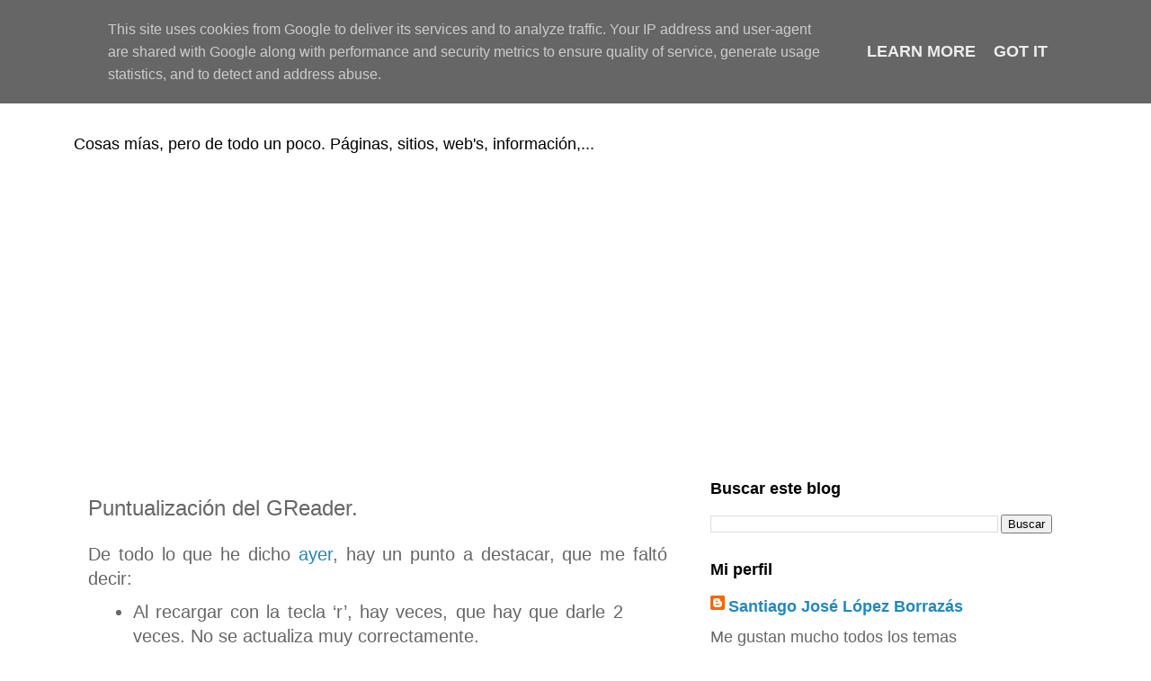

--- FILE ---
content_type: text/html; charset=UTF-8
request_url: https://www.sjlopezb.es/2009/05/puntualizacion-del-greader.html
body_size: 11550
content:
<!DOCTYPE html>
<html class='v2' dir='ltr' lang='es'>
<head>
<link href='https://www.blogger.com/static/v1/widgets/4128112664-css_bundle_v2.css' rel='stylesheet' type='text/css'/>
<meta content='width=1100' name='viewport'/>
<meta content='text/html; charset=UTF-8' http-equiv='Content-Type'/>
<meta content='blogger' name='generator'/>
<link href='https://www.sjlopezb.es/favicon.ico' rel='icon' type='image/x-icon'/>
<link href='https://www.sjlopezb.es/2009/05/puntualizacion-del-greader.html' rel='canonical'/>
<link rel="alternate" type="application/atom+xml" title="Cosas de Santiago - Atom" href="https://www.sjlopezb.es/feeds/posts/default" />
<link rel="alternate" type="application/rss+xml" title="Cosas de Santiago - RSS" href="https://www.sjlopezb.es/feeds/posts/default?alt=rss" />
<link rel="service.post" type="application/atom+xml" title="Cosas de Santiago - Atom" href="https://www.blogger.com/feeds/37892865/posts/default" />

<link rel="alternate" type="application/atom+xml" title="Cosas de Santiago - Atom" href="https://www.sjlopezb.es/feeds/7881709277019970492/comments/default" />
<!--Can't find substitution for tag [blog.ieCssRetrofitLinks]-->
<meta content='https://www.sjlopezb.es/2009/05/puntualizacion-del-greader.html' property='og:url'/>
<meta content='Puntualización del GReader.' property='og:title'/>
<meta content='Blog con cosas mías pero de todo un poco. Sitios, páginas web&#39;s y un montón de cosas de todo tipo.' property='og:description'/>
<title>Cosas de Santiago: Puntualización del GReader.</title>
<style id='page-skin-1' type='text/css'><!--
/*
-----------------------------------------------
Blogger Template Style
Name:     Simple
Designer: Blogger
URL:      www.blogger.com
----------------------------------------------- */
/* Content
----------------------------------------------- */
body {
font: normal normal 18px Arial, Tahoma, Helvetica, FreeSans, sans-serif;
color: #666666;
background: #ffffff none repeat scroll top left;
padding: 0 0 0 0;
}
html body .region-inner {
min-width: 0;
max-width: 100%;
width: auto;
}
h2 {
font-size: 22px;
}
a:link {
text-decoration:none;
color: #2288bb;
}
a:visited {
text-decoration:none;
color: #888888;
}
a:hover {
text-decoration:underline;
color: #33aaff;
}
.body-fauxcolumn-outer .fauxcolumn-inner {
background: transparent none repeat scroll top left;
_background-image: none;
}
.body-fauxcolumn-outer .cap-top {
position: absolute;
z-index: 1;
height: 400px;
width: 100%;
}
.body-fauxcolumn-outer .cap-top .cap-left {
width: 100%;
background: transparent none repeat-x scroll top left;
_background-image: none;
}
.content-outer {
-moz-box-shadow: 0 0 0 rgba(0, 0, 0, .15);
-webkit-box-shadow: 0 0 0 rgba(0, 0, 0, .15);
-goog-ms-box-shadow: 0 0 0 #333333;
box-shadow: 0 0 0 rgba(0, 0, 0, .15);
margin-bottom: 1px;
}
.content-inner {
padding: 10px 40px;
}
.content-inner {
background-color: #ffffff;
}
/* Header
----------------------------------------------- */
.header-outer {
background: transparent none repeat-x scroll 0 -400px;
_background-image: none;
}
.Header h1 {
font: normal normal 40px Arial, Tahoma, Helvetica, FreeSans, sans-serif;
color: #000000;
text-shadow: 0 0 0 rgba(0, 0, 0, .2);
}
.Header h1 a {
color: #000000;
}
.Header .description {
font-size: 18px;
color: #000000;
}
.header-inner .Header .titlewrapper {
padding: 22px 0;
}
.header-inner .Header .descriptionwrapper {
padding: 0 0;
}
/* Tabs
----------------------------------------------- */
.tabs-inner .section:first-child {
border-top: 0 solid #dddddd;
}
.tabs-inner .section:first-child ul {
margin-top: -1px;
border-top: 1px solid #dddddd;
border-left: 1px solid #dddddd;
border-right: 1px solid #dddddd;
}
.tabs-inner .widget ul {
background: transparent none repeat-x scroll 0 -800px;
_background-image: none;
border-bottom: 1px solid #dddddd;
margin-top: 0;
margin-left: -30px;
margin-right: -30px;
}
.tabs-inner .widget li a {
display: inline-block;
padding: .6em 1em;
font: normal normal 18px Arial, Tahoma, Helvetica, FreeSans, sans-serif;
color: #000000;
border-left: 1px solid #ffffff;
border-right: 1px solid #dddddd;
}
.tabs-inner .widget li:first-child a {
border-left: none;
}
.tabs-inner .widget li.selected a, .tabs-inner .widget li a:hover {
color: #000000;
background-color: #eeeeee;
text-decoration: none;
}
/* Columns
----------------------------------------------- */
.main-outer {
border-top: 0 solid transparent;
}
.fauxcolumn-left-outer .fauxcolumn-inner {
border-right: 1px solid transparent;
}
.fauxcolumn-right-outer .fauxcolumn-inner {
border-left: 1px solid transparent;
}
/* Headings
----------------------------------------------- */
div.widget > h2,
div.widget h2.title {
margin: 0 0 1em 0;
font: normal bold 18px Arial, Tahoma, Helvetica, FreeSans, sans-serif;
color: #000000;
}
/* Widgets
----------------------------------------------- */
.widget .zippy {
color: #999999;
text-shadow: 2px 2px 1px rgba(0, 0, 0, .1);
}
.widget .popular-posts ul {
list-style: none;
}
/* Posts
----------------------------------------------- */
h2.date-header {
font: normal bold 11px Arial, Tahoma, Helvetica, FreeSans, sans-serif;
}
.date-header span {
background-color: #bbbbbb;
color: #ffffff;
padding: 0.4em;
letter-spacing: 3px;
margin: inherit;
}
.main-inner {
padding-top: 35px;
padding-bottom: 65px;
}
.main-inner .column-center-inner {
padding: 0 0;
}
.main-inner .column-center-inner .section {
margin: 0 1em;
}
.post {
margin: 0 0 45px 0;
}
h3.post-title, .comments h4 {
font: normal normal 24px Arial, Tahoma, Helvetica, FreeSans, sans-serif;
margin: .75em 0 0;
}
.post-body {
font-size: 110%;
line-height: 1.4;
position: relative;
}
.post-body img, .post-body .tr-caption-container, .Profile img, .Image img,
.BlogList .item-thumbnail img {
padding: 2px;
background: #ffffff;
border: 1px solid #eeeeee;
-moz-box-shadow: 1px 1px 5px rgba(0, 0, 0, .1);
-webkit-box-shadow: 1px 1px 5px rgba(0, 0, 0, .1);
box-shadow: 1px 1px 5px rgba(0, 0, 0, .1);
}
.post-body img, .post-body .tr-caption-container {
padding: 5px;
}
.post-body .tr-caption-container {
color: #666666;
}
.post-body .tr-caption-container img {
padding: 0;
background: transparent;
border: none;
-moz-box-shadow: 0 0 0 rgba(0, 0, 0, .1);
-webkit-box-shadow: 0 0 0 rgba(0, 0, 0, .1);
box-shadow: 0 0 0 rgba(0, 0, 0, .1);
}
.post-header {
margin: 0 0 1.5em;
line-height: 1.6;
font-size: 90%;
}
.post-footer {
margin: 20px -2px 0;
padding: 5px 10px;
color: #666666;
background-color: #eeeeee;
border-bottom: 1px solid #eeeeee;
line-height: 1.6;
font-size: 90%;
}
#comments .comment-author {
padding-top: 1.5em;
border-top: 1px solid transparent;
background-position: 0 1.5em;
}
#comments .comment-author:first-child {
padding-top: 0;
border-top: none;
}
.avatar-image-container {
margin: .2em 0 0;
}
#comments .avatar-image-container img {
border: 1px solid #eeeeee;
}
/* Comments
----------------------------------------------- */
.comments .comments-content .icon.blog-author {
background-repeat: no-repeat;
background-image: url([data-uri]);
}
.comments .comments-content .loadmore a {
border-top: 1px solid #999999;
border-bottom: 1px solid #999999;
}
.comments .comment-thread.inline-thread {
background-color: #eeeeee;
}
.comments .continue {
border-top: 2px solid #999999;
}
/* Accents
---------------------------------------------- */
.section-columns td.columns-cell {
border-left: 1px solid transparent;
}
.blog-pager {
background: transparent url(https://resources.blogblog.com/blogblog/data/1kt/simple/paging_dot.png) repeat-x scroll top center;
}
.blog-pager-older-link, .home-link,
.blog-pager-newer-link {
background-color: #ffffff;
padding: 5px;
}
.footer-outer {
border-top: 1px dashed #bbbbbb;
}
/* Mobile
----------------------------------------------- */
body.mobile  {
background-size: auto;
}
.mobile .body-fauxcolumn-outer {
background: transparent none repeat scroll top left;
}
.mobile .body-fauxcolumn-outer .cap-top {
background-size: 100% auto;
}
.mobile .content-outer {
-webkit-box-shadow: 0 0 3px rgba(0, 0, 0, .15);
box-shadow: 0 0 3px rgba(0, 0, 0, .15);
}
.mobile .tabs-inner .widget ul {
margin-left: 0;
margin-right: 0;
}
.mobile .post {
margin: 0;
}
.mobile .main-inner .column-center-inner .section {
margin: 0;
}
.mobile .date-header span {
padding: 0.1em 10px;
margin: 0 -10px;
}
.mobile h3.post-title {
margin: 0;
}
.mobile .blog-pager {
background: transparent none no-repeat scroll top center;
}
.mobile .footer-outer {
border-top: none;
}
.mobile .main-inner, .mobile .footer-inner {
background-color: #ffffff;
}
.mobile-index-contents {
color: #666666;
}
.mobile-link-button {
background-color: #2288bb;
}
.mobile-link-button a:link, .mobile-link-button a:visited {
color: #ffffff;
}
.mobile .tabs-inner .section:first-child {
border-top: none;
}
.mobile .tabs-inner .PageList .widget-content {
background-color: #eeeeee;
color: #000000;
border-top: 1px solid #dddddd;
border-bottom: 1px solid #dddddd;
}
.mobile .tabs-inner .PageList .widget-content .pagelist-arrow {
border-left: 1px solid #dddddd;
}

--></style>
<style id='template-skin-1' type='text/css'><!--
body {
min-width: 1200px;
}
.content-outer, .content-fauxcolumn-outer, .region-inner {
min-width: 1200px;
max-width: 1200px;
_width: 1200px;
}
.main-inner .columns {
padding-left: 0px;
padding-right: 440px;
}
.main-inner .fauxcolumn-center-outer {
left: 0px;
right: 440px;
/* IE6 does not respect left and right together */
_width: expression(this.parentNode.offsetWidth -
parseInt("0px") -
parseInt("440px") + 'px');
}
.main-inner .fauxcolumn-left-outer {
width: 0px;
}
.main-inner .fauxcolumn-right-outer {
width: 440px;
}
.main-inner .column-left-outer {
width: 0px;
right: 100%;
margin-left: -0px;
}
.main-inner .column-right-outer {
width: 440px;
margin-right: -440px;
}
#layout {
min-width: 0;
}
#layout .content-outer {
min-width: 0;
width: 800px;
}
#layout .region-inner {
min-width: 0;
width: auto;
}
body#layout div.add_widget {
padding: 8px;
}
body#layout div.add_widget a {
margin-left: 32px;
}
--></style>
<link href='https://www.blogger.com/dyn-css/authorization.css?targetBlogID=37892865&amp;zx=3aa1ca00-b3ec-41f0-80b2-f527badcb776' media='none' onload='if(media!=&#39;all&#39;)media=&#39;all&#39;' rel='stylesheet'/><noscript><link href='https://www.blogger.com/dyn-css/authorization.css?targetBlogID=37892865&amp;zx=3aa1ca00-b3ec-41f0-80b2-f527badcb776' rel='stylesheet'/></noscript>
<meta name='google-adsense-platform-account' content='ca-host-pub-1556223355139109'/>
<meta name='google-adsense-platform-domain' content='blogspot.com'/>

<script async src="https://pagead2.googlesyndication.com/pagead/js/adsbygoogle.js?client=ca-pub-6746842387866753&host=ca-host-pub-1556223355139109" crossorigin="anonymous"></script>

<!-- data-ad-client=ca-pub-6746842387866753 -->

<script type="text/javascript" language="javascript">
  // Supply ads personalization default for EEA readers
  // See https://www.blogger.com/go/adspersonalization
  adsbygoogle = window.adsbygoogle || [];
  if (typeof adsbygoogle.requestNonPersonalizedAds === 'undefined') {
    adsbygoogle.requestNonPersonalizedAds = 1;
  }
</script>


</head>
<body class='loading variant-simplysimple'>
<div class='navbar no-items section' id='navbar' name='Barra de navegación'>
</div>
<div class='body-fauxcolumns'>
<div class='fauxcolumn-outer body-fauxcolumn-outer'>
<div class='cap-top'>
<div class='cap-left'></div>
<div class='cap-right'></div>
</div>
<div class='fauxborder-left'>
<div class='fauxborder-right'></div>
<div class='fauxcolumn-inner'>
</div>
</div>
<div class='cap-bottom'>
<div class='cap-left'></div>
<div class='cap-right'></div>
</div>
</div>
</div>
<div class='content'>
<div class='content-fauxcolumns'>
<div class='fauxcolumn-outer content-fauxcolumn-outer'>
<div class='cap-top'>
<div class='cap-left'></div>
<div class='cap-right'></div>
</div>
<div class='fauxborder-left'>
<div class='fauxborder-right'></div>
<div class='fauxcolumn-inner'>
</div>
</div>
<div class='cap-bottom'>
<div class='cap-left'></div>
<div class='cap-right'></div>
</div>
</div>
</div>
<div class='content-outer'>
<div class='content-cap-top cap-top'>
<div class='cap-left'></div>
<div class='cap-right'></div>
</div>
<div class='fauxborder-left content-fauxborder-left'>
<div class='fauxborder-right content-fauxborder-right'></div>
<div class='content-inner'>
<header>
<div class='header-outer'>
<div class='header-cap-top cap-top'>
<div class='cap-left'></div>
<div class='cap-right'></div>
</div>
<div class='fauxborder-left header-fauxborder-left'>
<div class='fauxborder-right header-fauxborder-right'></div>
<div class='region-inner header-inner'>
<div class='header section' id='header' name='Cabecera'><div class='widget Header' data-version='1' id='Header1'>
<div id='header-inner'>
<div class='titlewrapper'>
<h1 class='title'>
<a href='https://www.sjlopezb.es/'>
Cosas de Santiago
</a>
</h1>
</div>
<div class='descriptionwrapper'>
<p class='description'><span>Cosas mías, pero de todo un poco. Páginas, sitios, web's, información,...</span></p>
</div>
</div>
</div></div>
</div>
</div>
<div class='header-cap-bottom cap-bottom'>
<div class='cap-left'></div>
<div class='cap-right'></div>
</div>
</div>
</header>
<div class='tabs-outer'>
<div class='tabs-cap-top cap-top'>
<div class='cap-left'></div>
<div class='cap-right'></div>
</div>
<div class='fauxborder-left tabs-fauxborder-left'>
<div class='fauxborder-right tabs-fauxborder-right'></div>
<div class='region-inner tabs-inner'>
<div class='tabs no-items section' id='crosscol' name='Multicolumnas'></div>
<div class='tabs no-items section' id='crosscol-overflow' name='Cross-Column 2'></div>
</div>
</div>
<div class='tabs-cap-bottom cap-bottom'>
<div class='cap-left'></div>
<div class='cap-right'></div>
</div>
</div>
<div class='main-outer'>
<div class='main-cap-top cap-top'>
<div class='cap-left'></div>
<div class='cap-right'></div>
</div>
<div class='fauxborder-left main-fauxborder-left'>
<div class='fauxborder-right main-fauxborder-right'></div>
<div class='region-inner main-inner'>
<div class='columns fauxcolumns'>
<div class='fauxcolumn-outer fauxcolumn-center-outer'>
<div class='cap-top'>
<div class='cap-left'></div>
<div class='cap-right'></div>
</div>
<div class='fauxborder-left'>
<div class='fauxborder-right'></div>
<div class='fauxcolumn-inner'>
</div>
</div>
<div class='cap-bottom'>
<div class='cap-left'></div>
<div class='cap-right'></div>
</div>
</div>
<div class='fauxcolumn-outer fauxcolumn-left-outer'>
<div class='cap-top'>
<div class='cap-left'></div>
<div class='cap-right'></div>
</div>
<div class='fauxborder-left'>
<div class='fauxborder-right'></div>
<div class='fauxcolumn-inner'>
</div>
</div>
<div class='cap-bottom'>
<div class='cap-left'></div>
<div class='cap-right'></div>
</div>
</div>
<div class='fauxcolumn-outer fauxcolumn-right-outer'>
<div class='cap-top'>
<div class='cap-left'></div>
<div class='cap-right'></div>
</div>
<div class='fauxborder-left'>
<div class='fauxborder-right'></div>
<div class='fauxcolumn-inner'>
</div>
</div>
<div class='cap-bottom'>
<div class='cap-left'></div>
<div class='cap-right'></div>
</div>
</div>
<!-- corrects IE6 width calculation -->
<div class='columns-inner'>
<div class='column-center-outer'>
<div class='column-center-inner'>
<div class='main section' id='main' name='Principal'><div class='widget Blog' data-version='1' id='Blog1'>
<div class='blog-posts hfeed'>

          <div class="date-outer">
        

          <div class="date-posts">
        
<div class='post-outer'>
<div class='post hentry uncustomized-post-template' itemprop='blogPost' itemscope='itemscope' itemtype='http://schema.org/BlogPosting'>
<meta content='37892865' itemprop='blogId'/>
<meta content='7881709277019970492' itemprop='postId'/>
<a name='7881709277019970492'></a>
<h3 class='post-title entry-title' itemprop='name'>
Puntualización del GReader.
</h3>
<div class='post-header'>
<div class='post-header-line-1'></div>
</div>
<div class='post-body entry-content' id='post-body-7881709277019970492' itemprop='description articleBody'>
<div style="text-align: justify;">
De todo lo que he dicho <a href="http://detounpo333.blogspot.com/2009/05/publicado-esta-mananasobre-el.html">ayer</a>, hay un punto a destacar, que me faltó decir:</div>
<ul style="text-align: justify;">
<li>Al recargar con la tecla &#8216;r&#8217;, hay veces, que hay que darle 2 veces. No se actualiza muy correctamente. </li>
</ul>
<div style="text-align: justify;">
De hecho, este comportamiento, cuando estoy en una carpeta, veo que al pulsar Shift + n, me salta a una suscripción dentro de la carpeta.</div>
<div style="text-align: justify;">
<br /></div>
<div style="text-align: justify;">
De todas formas, este comportamiento se nota claramente, cuando no está lo suficientemente correcto el <a href="//www.google.com/reader/">GReader</a>.</div>
<div style="text-align: justify;">
<br /></div>
<div style="text-align: justify;">
Yo lo asumiría como un mal menor. Puesto que, no se trata de un fallo. Sino que, por la cantidad de información que se recoge, a veces, las carpetas no quedan lo suficientemente compactas, como para recibir otros nuevos contenidos.</div>
<div style="text-align: justify;">
<br /></div>
<div style="text-align: justify;">
Si pulso &#8216;r&#8217; 2 veces, dicha carpeta ya está lo suficientemente compacta, como para cuando quieras pasar a otra carpeta con Shift + n, no te encuentres con una suscripción que tengas en aquél momento como no leído.</div>
<div style="text-align: justify;">
<br /></div>
<div style="text-align: justify;">
A <a href="//www.google.com/reader">GReader</a> le quedan muchas cosas. Bastantes más cosas, como para poder estar lo suficientemente afinado y no tener todos estos problemas con respecto a lo que hace <a href="http://mail.google.com/">GMail</a>, que no falla.</div>
<div style='clear: both;'></div>
</div>
<div class='post-footer'>
<div class='post-footer-line post-footer-line-1'>
<span class='post-author vcard'>
</span>
<span class='post-timestamp'>
El
<meta content='https://www.sjlopezb.es/2009/05/puntualizacion-del-greader.html' itemprop='url'/>
<a class='timestamp-link' href='https://www.sjlopezb.es/2009/05/puntualizacion-del-greader.html' rel='bookmark' title='permanent link'><abbr class='published' itemprop='datePublished' title='2009-05-08T23:35:00+02:00'>viernes, mayo 08, 2009</abbr></a>
</span>
<span class='post-comment-link'>
</span>
<span class='post-icons'>
</span>
<div class='post-share-buttons goog-inline-block'>
<a class='goog-inline-block share-button sb-email' href='https://www.blogger.com/share-post.g?blogID=37892865&postID=7881709277019970492&target=email' target='_blank' title='Enviar por correo electrónico'><span class='share-button-link-text'>Enviar por correo electrónico</span></a><a class='goog-inline-block share-button sb-blog' href='https://www.blogger.com/share-post.g?blogID=37892865&postID=7881709277019970492&target=blog' onclick='window.open(this.href, "_blank", "height=270,width=475"); return false;' target='_blank' title='Escribe un blog'><span class='share-button-link-text'>Escribe un blog</span></a><a class='goog-inline-block share-button sb-twitter' href='https://www.blogger.com/share-post.g?blogID=37892865&postID=7881709277019970492&target=twitter' target='_blank' title='Compartir en X'><span class='share-button-link-text'>Compartir en X</span></a><a class='goog-inline-block share-button sb-facebook' href='https://www.blogger.com/share-post.g?blogID=37892865&postID=7881709277019970492&target=facebook' onclick='window.open(this.href, "_blank", "height=430,width=640"); return false;' target='_blank' title='Compartir con Facebook'><span class='share-button-link-text'>Compartir con Facebook</span></a><a class='goog-inline-block share-button sb-pinterest' href='https://www.blogger.com/share-post.g?blogID=37892865&postID=7881709277019970492&target=pinterest' target='_blank' title='Compartir en Pinterest'><span class='share-button-link-text'>Compartir en Pinterest</span></a>
</div>
</div>
<div class='post-footer-line post-footer-line-2'>
<span class='post-labels'>
</span>
</div>
<div class='post-footer-line post-footer-line-3'>
<span class='post-location'>
</span>
</div>
</div>
</div>
<div class='comments' id='comments'>
<a name='comments'></a>
<h4>No hay comentarios:</h4>
<div id='Blog1_comments-block-wrapper'>
<dl class='avatar-comment-indent' id='comments-block'>
</dl>
</div>
<p class='comment-footer'>
<a href='https://www.blogger.com/comment/fullpage/post/37892865/7881709277019970492' onclick=''>Publicar un comentario</a>
</p>
</div>
</div>

        </div></div>
      
</div>
<div class='blog-pager' id='blog-pager'>
<span id='blog-pager-newer-link'>
<a class='blog-pager-newer-link' href='https://www.sjlopezb.es/2009/05/windows-y-sus-cosassuerte-tiene-uno.html' id='Blog1_blog-pager-newer-link' title='Entrada más reciente'>Entrada más reciente</a>
</span>
<span id='blog-pager-older-link'>
<a class='blog-pager-older-link' href='https://www.sjlopezb.es/2009/05/publicado-esta-mananasobre-el.html' id='Blog1_blog-pager-older-link' title='Entrada antigua'>Entrada antigua</a>
</span>
<a class='home-link' href='https://www.sjlopezb.es/'>Inicio</a>
</div>
<div class='clear'></div>
<div class='post-feeds'>
<div class='feed-links'>
Suscribirse a:
<a class='feed-link' href='https://www.sjlopezb.es/feeds/7881709277019970492/comments/default' target='_blank' type='application/atom+xml'>Enviar comentarios (Atom)</a>
</div>
</div>
</div></div>
</div>
</div>
<div class='column-left-outer'>
<div class='column-left-inner'>
<aside>
</aside>
</div>
</div>
<div class='column-right-outer'>
<div class='column-right-inner'>
<aside>
<div class='sidebar section' id='sidebar-right-1'><div class='widget BlogSearch' data-version='1' id='BlogSearch1'>
<h2 class='title'>Buscar este blog</h2>
<div class='widget-content'>
<div id='BlogSearch1_form'>
<form action='https://www.sjlopezb.es/search' class='gsc-search-box' target='_top'>
<table cellpadding='0' cellspacing='0' class='gsc-search-box'>
<tbody>
<tr>
<td class='gsc-input'>
<input autocomplete='off' class='gsc-input' name='q' size='10' title='search' type='text' value=''/>
</td>
<td class='gsc-search-button'>
<input class='gsc-search-button' title='search' type='submit' value='Buscar'/>
</td>
</tr>
</tbody>
</table>
</form>
</div>
</div>
<div class='clear'></div>
</div><div class='widget Profile' data-version='1' id='Profile1'>
<h2>Mi perfil</h2>
<div class='widget-content'>
<dl class='profile-datablock'>
<dt class='profile-data'>
<a class='profile-name-link g-profile' href='https://www.blogger.com/profile/12118568035896065421' rel='author' style='background-image: url(//www.blogger.com/img/logo-16.png);'>
Santiago José López Borrazás
</a>
</dt>
<dd class='profile-textblock'>Me gustan mucho todos los temas relacionados de los sistemas informáticos. También hablo de todo.</dd>
</dl>
<a class='profile-link' href='https://www.blogger.com/profile/12118568035896065421' rel='author'>Ver todo mi perfil</a>
<div class='clear'></div>
</div>
</div><div class='widget BlogArchive' data-version='1' id='BlogArchive1'>
<h2>Archivo del blog</h2>
<div class='widget-content'>
<div id='ArchiveList'>
<div id='BlogArchive1_ArchiveList'>
<select id='BlogArchive1_ArchiveMenu'>
<option value=''>Archivo del blog</option>
<option value='https://www.sjlopezb.es/2006/12/'>diciembre 2006 (30)</option>
<option value='https://www.sjlopezb.es/2007/01/'>enero 2007 (22)</option>
<option value='https://www.sjlopezb.es/2007/02/'>febrero 2007 (13)</option>
<option value='https://www.sjlopezb.es/2007/03/'>marzo 2007 (23)</option>
<option value='https://www.sjlopezb.es/2007/04/'>abril 2007 (11)</option>
<option value='https://www.sjlopezb.es/2007/05/'>mayo 2007 (3)</option>
<option value='https://www.sjlopezb.es/2007/06/'>junio 2007 (13)</option>
<option value='https://www.sjlopezb.es/2007/07/'>julio 2007 (8)</option>
<option value='https://www.sjlopezb.es/2007/08/'>agosto 2007 (8)</option>
<option value='https://www.sjlopezb.es/2007/09/'>septiembre 2007 (17)</option>
<option value='https://www.sjlopezb.es/2007/10/'>octubre 2007 (36)</option>
<option value='https://www.sjlopezb.es/2007/11/'>noviembre 2007 (20)</option>
<option value='https://www.sjlopezb.es/2007/12/'>diciembre 2007 (22)</option>
<option value='https://www.sjlopezb.es/2008/01/'>enero 2008 (22)</option>
<option value='https://www.sjlopezb.es/2008/02/'>febrero 2008 (12)</option>
<option value='https://www.sjlopezb.es/2008/03/'>marzo 2008 (16)</option>
<option value='https://www.sjlopezb.es/2008/04/'>abril 2008 (9)</option>
<option value='https://www.sjlopezb.es/2008/05/'>mayo 2008 (1)</option>
<option value='https://www.sjlopezb.es/2008/06/'>junio 2008 (3)</option>
<option value='https://www.sjlopezb.es/2008/08/'>agosto 2008 (4)</option>
<option value='https://www.sjlopezb.es/2008/11/'>noviembre 2008 (2)</option>
<option value='https://www.sjlopezb.es/2008/12/'>diciembre 2008 (1)</option>
<option value='https://www.sjlopezb.es/2009/01/'>enero 2009 (2)</option>
<option value='https://www.sjlopezb.es/2009/02/'>febrero 2009 (4)</option>
<option value='https://www.sjlopezb.es/2009/03/'>marzo 2009 (6)</option>
<option value='https://www.sjlopezb.es/2009/04/'>abril 2009 (4)</option>
<option value='https://www.sjlopezb.es/2009/05/'>mayo 2009 (11)</option>
<option value='https://www.sjlopezb.es/2009/06/'>junio 2009 (14)</option>
<option value='https://www.sjlopezb.es/2009/07/'>julio 2009 (3)</option>
<option value='https://www.sjlopezb.es/2009/08/'>agosto 2009 (8)</option>
<option value='https://www.sjlopezb.es/2009/09/'>septiembre 2009 (19)</option>
<option value='https://www.sjlopezb.es/2009/10/'>octubre 2009 (63)</option>
<option value='https://www.sjlopezb.es/2009/11/'>noviembre 2009 (67)</option>
<option value='https://www.sjlopezb.es/2009/12/'>diciembre 2009 (52)</option>
<option value='https://www.sjlopezb.es/2010/01/'>enero 2010 (53)</option>
<option value='https://www.sjlopezb.es/2010/02/'>febrero 2010 (37)</option>
<option value='https://www.sjlopezb.es/2010/03/'>marzo 2010 (36)</option>
<option value='https://www.sjlopezb.es/2010/04/'>abril 2010 (32)</option>
<option value='https://www.sjlopezb.es/2010/05/'>mayo 2010 (23)</option>
<option value='https://www.sjlopezb.es/2010/06/'>junio 2010 (13)</option>
<option value='https://www.sjlopezb.es/2010/07/'>julio 2010 (20)</option>
<option value='https://www.sjlopezb.es/2010/08/'>agosto 2010 (25)</option>
<option value='https://www.sjlopezb.es/2010/09/'>septiembre 2010 (19)</option>
<option value='https://www.sjlopezb.es/2010/10/'>octubre 2010 (26)</option>
<option value='https://www.sjlopezb.es/2010/11/'>noviembre 2010 (30)</option>
<option value='https://www.sjlopezb.es/2010/12/'>diciembre 2010 (18)</option>
<option value='https://www.sjlopezb.es/2011/01/'>enero 2011 (17)</option>
<option value='https://www.sjlopezb.es/2011/02/'>febrero 2011 (8)</option>
<option value='https://www.sjlopezb.es/2011/03/'>marzo 2011 (11)</option>
<option value='https://www.sjlopezb.es/2011/04/'>abril 2011 (32)</option>
<option value='https://www.sjlopezb.es/2011/05/'>mayo 2011 (22)</option>
<option value='https://www.sjlopezb.es/2011/06/'>junio 2011 (9)</option>
<option value='https://www.sjlopezb.es/2011/07/'>julio 2011 (7)</option>
<option value='https://www.sjlopezb.es/2011/08/'>agosto 2011 (4)</option>
<option value='https://www.sjlopezb.es/2011/09/'>septiembre 2011 (14)</option>
<option value='https://www.sjlopezb.es/2011/10/'>octubre 2011 (29)</option>
<option value='https://www.sjlopezb.es/2011/11/'>noviembre 2011 (9)</option>
<option value='https://www.sjlopezb.es/2011/12/'>diciembre 2011 (38)</option>
<option value='https://www.sjlopezb.es/2012/01/'>enero 2012 (5)</option>
<option value='https://www.sjlopezb.es/2012/02/'>febrero 2012 (7)</option>
<option value='https://www.sjlopezb.es/2012/03/'>marzo 2012 (27)</option>
<option value='https://www.sjlopezb.es/2012/04/'>abril 2012 (6)</option>
<option value='https://www.sjlopezb.es/2012/05/'>mayo 2012 (6)</option>
<option value='https://www.sjlopezb.es/2012/06/'>junio 2012 (9)</option>
<option value='https://www.sjlopezb.es/2012/07/'>julio 2012 (6)</option>
<option value='https://www.sjlopezb.es/2012/08/'>agosto 2012 (20)</option>
<option value='https://www.sjlopezb.es/2012/09/'>septiembre 2012 (14)</option>
<option value='https://www.sjlopezb.es/2012/10/'>octubre 2012 (14)</option>
<option value='https://www.sjlopezb.es/2012/11/'>noviembre 2012 (17)</option>
<option value='https://www.sjlopezb.es/2012/12/'>diciembre 2012 (29)</option>
<option value='https://www.sjlopezb.es/2013/01/'>enero 2013 (11)</option>
<option value='https://www.sjlopezb.es/2013/02/'>febrero 2013 (16)</option>
<option value='https://www.sjlopezb.es/2013/03/'>marzo 2013 (14)</option>
<option value='https://www.sjlopezb.es/2013/04/'>abril 2013 (14)</option>
<option value='https://www.sjlopezb.es/2013/05/'>mayo 2013 (13)</option>
<option value='https://www.sjlopezb.es/2013/06/'>junio 2013 (26)</option>
<option value='https://www.sjlopezb.es/2013/07/'>julio 2013 (18)</option>
<option value='https://www.sjlopezb.es/2013/08/'>agosto 2013 (32)</option>
<option value='https://www.sjlopezb.es/2013/09/'>septiembre 2013 (9)</option>
<option value='https://www.sjlopezb.es/2013/10/'>octubre 2013 (9)</option>
<option value='https://www.sjlopezb.es/2013/11/'>noviembre 2013 (18)</option>
<option value='https://www.sjlopezb.es/2013/12/'>diciembre 2013 (14)</option>
<option value='https://www.sjlopezb.es/2014/01/'>enero 2014 (7)</option>
<option value='https://www.sjlopezb.es/2014/02/'>febrero 2014 (3)</option>
<option value='https://www.sjlopezb.es/2014/03/'>marzo 2014 (5)</option>
<option value='https://www.sjlopezb.es/2014/04/'>abril 2014 (9)</option>
<option value='https://www.sjlopezb.es/2014/05/'>mayo 2014 (8)</option>
<option value='https://www.sjlopezb.es/2014/06/'>junio 2014 (5)</option>
<option value='https://www.sjlopezb.es/2014/07/'>julio 2014 (5)</option>
<option value='https://www.sjlopezb.es/2014/08/'>agosto 2014 (3)</option>
<option value='https://www.sjlopezb.es/2014/09/'>septiembre 2014 (4)</option>
<option value='https://www.sjlopezb.es/2014/10/'>octubre 2014 (5)</option>
<option value='https://www.sjlopezb.es/2014/11/'>noviembre 2014 (2)</option>
<option value='https://www.sjlopezb.es/2014/12/'>diciembre 2014 (11)</option>
<option value='https://www.sjlopezb.es/2015/01/'>enero 2015 (4)</option>
<option value='https://www.sjlopezb.es/2015/02/'>febrero 2015 (1)</option>
<option value='https://www.sjlopezb.es/2015/03/'>marzo 2015 (1)</option>
<option value='https://www.sjlopezb.es/2015/04/'>abril 2015 (6)</option>
<option value='https://www.sjlopezb.es/2015/05/'>mayo 2015 (2)</option>
<option value='https://www.sjlopezb.es/2015/06/'>junio 2015 (4)</option>
<option value='https://www.sjlopezb.es/2015/07/'>julio 2015 (2)</option>
<option value='https://www.sjlopezb.es/2015/08/'>agosto 2015 (2)</option>
<option value='https://www.sjlopezb.es/2015/11/'>noviembre 2015 (5)</option>
<option value='https://www.sjlopezb.es/2015/12/'>diciembre 2015 (9)</option>
<option value='https://www.sjlopezb.es/2016/01/'>enero 2016 (1)</option>
<option value='https://www.sjlopezb.es/2016/03/'>marzo 2016 (3)</option>
<option value='https://www.sjlopezb.es/2016/04/'>abril 2016 (2)</option>
<option value='https://www.sjlopezb.es/2016/05/'>mayo 2016 (2)</option>
<option value='https://www.sjlopezb.es/2016/07/'>julio 2016 (3)</option>
<option value='https://www.sjlopezb.es/2016/09/'>septiembre 2016 (9)</option>
<option value='https://www.sjlopezb.es/2016/10/'>octubre 2016 (5)</option>
<option value='https://www.sjlopezb.es/2016/11/'>noviembre 2016 (3)</option>
<option value='https://www.sjlopezb.es/2016/12/'>diciembre 2016 (5)</option>
<option value='https://www.sjlopezb.es/2017/01/'>enero 2017 (14)</option>
<option value='https://www.sjlopezb.es/2017/02/'>febrero 2017 (21)</option>
<option value='https://www.sjlopezb.es/2017/03/'>marzo 2017 (19)</option>
<option value='https://www.sjlopezb.es/2017/04/'>abril 2017 (12)</option>
<option value='https://www.sjlopezb.es/2017/05/'>mayo 2017 (15)</option>
<option value='https://www.sjlopezb.es/2017/06/'>junio 2017 (16)</option>
<option value='https://www.sjlopezb.es/2017/07/'>julio 2017 (16)</option>
<option value='https://www.sjlopezb.es/2017/08/'>agosto 2017 (13)</option>
<option value='https://www.sjlopezb.es/2017/09/'>septiembre 2017 (12)</option>
<option value='https://www.sjlopezb.es/2017/10/'>octubre 2017 (9)</option>
<option value='https://www.sjlopezb.es/2017/11/'>noviembre 2017 (10)</option>
<option value='https://www.sjlopezb.es/2017/12/'>diciembre 2017 (21)</option>
<option value='https://www.sjlopezb.es/2018/01/'>enero 2018 (16)</option>
<option value='https://www.sjlopezb.es/2018/02/'>febrero 2018 (20)</option>
<option value='https://www.sjlopezb.es/2018/03/'>marzo 2018 (17)</option>
<option value='https://www.sjlopezb.es/2018/04/'>abril 2018 (19)</option>
<option value='https://www.sjlopezb.es/2018/05/'>mayo 2018 (14)</option>
<option value='https://www.sjlopezb.es/2018/06/'>junio 2018 (5)</option>
<option value='https://www.sjlopezb.es/2018/07/'>julio 2018 (6)</option>
<option value='https://www.sjlopezb.es/2018/08/'>agosto 2018 (5)</option>
<option value='https://www.sjlopezb.es/2018/09/'>septiembre 2018 (13)</option>
<option value='https://www.sjlopezb.es/2018/10/'>octubre 2018 (2)</option>
<option value='https://www.sjlopezb.es/2018/11/'>noviembre 2018 (3)</option>
<option value='https://www.sjlopezb.es/2018/12/'>diciembre 2018 (5)</option>
<option value='https://www.sjlopezb.es/2019/01/'>enero 2019 (10)</option>
<option value='https://www.sjlopezb.es/2019/02/'>febrero 2019 (4)</option>
<option value='https://www.sjlopezb.es/2019/03/'>marzo 2019 (19)</option>
<option value='https://www.sjlopezb.es/2019/04/'>abril 2019 (5)</option>
<option value='https://www.sjlopezb.es/2019/05/'>mayo 2019 (10)</option>
<option value='https://www.sjlopezb.es/2019/08/'>agosto 2019 (6)</option>
<option value='https://www.sjlopezb.es/2019/09/'>septiembre 2019 (5)</option>
<option value='https://www.sjlopezb.es/2019/10/'>octubre 2019 (6)</option>
<option value='https://www.sjlopezb.es/2019/11/'>noviembre 2019 (5)</option>
<option value='https://www.sjlopezb.es/2019/12/'>diciembre 2019 (2)</option>
<option value='https://www.sjlopezb.es/2020/01/'>enero 2020 (4)</option>
<option value='https://www.sjlopezb.es/2020/02/'>febrero 2020 (8)</option>
<option value='https://www.sjlopezb.es/2020/03/'>marzo 2020 (8)</option>
<option value='https://www.sjlopezb.es/2020/05/'>mayo 2020 (3)</option>
<option value='https://www.sjlopezb.es/2020/06/'>junio 2020 (1)</option>
<option value='https://www.sjlopezb.es/2020/08/'>agosto 2020 (2)</option>
<option value='https://www.sjlopezb.es/2020/09/'>septiembre 2020 (7)</option>
<option value='https://www.sjlopezb.es/2020/10/'>octubre 2020 (6)</option>
<option value='https://www.sjlopezb.es/2020/11/'>noviembre 2020 (3)</option>
<option value='https://www.sjlopezb.es/2020/12/'>diciembre 2020 (6)</option>
<option value='https://www.sjlopezb.es/2021/01/'>enero 2021 (2)</option>
<option value='https://www.sjlopezb.es/2021/02/'>febrero 2021 (1)</option>
<option value='https://www.sjlopezb.es/2021/03/'>marzo 2021 (1)</option>
<option value='https://www.sjlopezb.es/2021/05/'>mayo 2021 (2)</option>
<option value='https://www.sjlopezb.es/2021/07/'>julio 2021 (1)</option>
<option value='https://www.sjlopezb.es/2021/08/'>agosto 2021 (1)</option>
<option value='https://www.sjlopezb.es/2021/10/'>octubre 2021 (1)</option>
<option value='https://www.sjlopezb.es/2021/11/'>noviembre 2021 (2)</option>
<option value='https://www.sjlopezb.es/2021/12/'>diciembre 2021 (3)</option>
<option value='https://www.sjlopezb.es/2022/01/'>enero 2022 (1)</option>
<option value='https://www.sjlopezb.es/2022/02/'>febrero 2022 (1)</option>
<option value='https://www.sjlopezb.es/2022/06/'>junio 2022 (1)</option>
<option value='https://www.sjlopezb.es/2022/08/'>agosto 2022 (1)</option>
<option value='https://www.sjlopezb.es/2022/09/'>septiembre 2022 (1)</option>
<option value='https://www.sjlopezb.es/2022/12/'>diciembre 2022 (4)</option>
<option value='https://www.sjlopezb.es/2023/01/'>enero 2023 (10)</option>
<option value='https://www.sjlopezb.es/2023/02/'>febrero 2023 (1)</option>
<option value='https://www.sjlopezb.es/2023/03/'>marzo 2023 (1)</option>
<option value='https://www.sjlopezb.es/2023/05/'>mayo 2023 (1)</option>
<option value='https://www.sjlopezb.es/2023/10/'>octubre 2023 (3)</option>
<option value='https://www.sjlopezb.es/2023/11/'>noviembre 2023 (1)</option>
<option value='https://www.sjlopezb.es/2023/12/'>diciembre 2023 (3)</option>
<option value='https://www.sjlopezb.es/2024/01/'>enero 2024 (2)</option>
<option value='https://www.sjlopezb.es/2024/02/'>febrero 2024 (1)</option>
<option value='https://www.sjlopezb.es/2024/03/'>marzo 2024 (1)</option>
<option value='https://www.sjlopezb.es/2024/04/'>abril 2024 (2)</option>
<option value='https://www.sjlopezb.es/2024/05/'>mayo 2024 (2)</option>
<option value='https://www.sjlopezb.es/2024/06/'>junio 2024 (3)</option>
<option value='https://www.sjlopezb.es/2024/07/'>julio 2024 (2)</option>
<option value='https://www.sjlopezb.es/2024/08/'>agosto 2024 (3)</option>
<option value='https://www.sjlopezb.es/2024/10/'>octubre 2024 (1)</option>
<option value='https://www.sjlopezb.es/2024/11/'>noviembre 2024 (3)</option>
<option value='https://www.sjlopezb.es/2024/12/'>diciembre 2024 (3)</option>
<option value='https://www.sjlopezb.es/2025/01/'>enero 2025 (2)</option>
<option value='https://www.sjlopezb.es/2025/02/'>febrero 2025 (2)</option>
<option value='https://www.sjlopezb.es/2025/04/'>abril 2025 (3)</option>
<option value='https://www.sjlopezb.es/2025/05/'>mayo 2025 (1)</option>
<option value='https://www.sjlopezb.es/2025/08/'>agosto 2025 (3)</option>
<option value='https://www.sjlopezb.es/2025/09/'>septiembre 2025 (1)</option>
<option value='https://www.sjlopezb.es/2025/10/'>octubre 2025 (4)</option>
<option value='https://www.sjlopezb.es/2025/11/'>noviembre 2025 (3)</option>
<option value='https://www.sjlopezb.es/2025/12/'>diciembre 2025 (2)</option>
</select>
</div>
</div>
<div class='clear'></div>
</div>
</div><div class='widget Followers' data-version='1' id='Followers1'>
<h2 class='title'>Seguidores</h2>
<div class='widget-content'>
<div id='Followers1-wrapper'>
<div style='margin-right:2px;'>
<div><script type="text/javascript" src="https://apis.google.com/js/platform.js"></script>
<div id="followers-iframe-container"></div>
<script type="text/javascript">
    window.followersIframe = null;
    function followersIframeOpen(url) {
      gapi.load("gapi.iframes", function() {
        if (gapi.iframes && gapi.iframes.getContext) {
          window.followersIframe = gapi.iframes.getContext().openChild({
            url: url,
            where: document.getElementById("followers-iframe-container"),
            messageHandlersFilter: gapi.iframes.CROSS_ORIGIN_IFRAMES_FILTER,
            messageHandlers: {
              '_ready': function(obj) {
                window.followersIframe.getIframeEl().height = obj.height;
              },
              'reset': function() {
                window.followersIframe.close();
                followersIframeOpen("https://www.blogger.com/followers/frame/37892865?colors\x3dCgt0cmFuc3BhcmVudBILdHJhbnNwYXJlbnQaByM2NjY2NjYiByMyMjg4YmIqByNmZmZmZmYyByMwMDAwMDA6ByM2NjY2NjZCByMyMjg4YmJKByM5OTk5OTlSByMyMjg4YmJaC3RyYW5zcGFyZW50\x26pageSize\x3d21\x26hl\x3des\x26origin\x3dhttps://www.sjlopezb.es");
              },
              'open': function(url) {
                window.followersIframe.close();
                followersIframeOpen(url);
              }
            }
          });
        }
      });
    }
    followersIframeOpen("https://www.blogger.com/followers/frame/37892865?colors\x3dCgt0cmFuc3BhcmVudBILdHJhbnNwYXJlbnQaByM2NjY2NjYiByMyMjg4YmIqByNmZmZmZmYyByMwMDAwMDA6ByM2NjY2NjZCByMyMjg4YmJKByM5OTk5OTlSByMyMjg4YmJaC3RyYW5zcGFyZW50\x26pageSize\x3d21\x26hl\x3des\x26origin\x3dhttps://www.sjlopezb.es");
  </script></div>
</div>
</div>
<div class='clear'></div>
</div>
</div><div class='widget Subscribe' data-version='1' id='Subscribe1'>
<div style='white-space:nowrap'>
<h2 class='title'>Suscribirse a</h2>
<div class='widget-content'>
<div class='subscribe-wrapper subscribe-type-POST'>
<div class='subscribe expanded subscribe-type-POST' id='SW_READER_LIST_Subscribe1POST' style='display:none;'>
<div class='top'>
<span class='inner' onclick='return(_SW_toggleReaderList(event, "Subscribe1POST"));'>
<img class='subscribe-dropdown-arrow' src='https://resources.blogblog.com/img/widgets/arrow_dropdown.gif'/>
<img align='absmiddle' alt='' border='0' class='feed-icon' src='https://resources.blogblog.com/img/icon_feed12.png'/>
Entradas
</span>
<div class='feed-reader-links'>
<a class='feed-reader-link' href='https://www.netvibes.com/subscribe.php?url=https%3A%2F%2Fwww.sjlopezb.es%2Ffeeds%2Fposts%2Fdefault' target='_blank'>
<img src='https://resources.blogblog.com/img/widgets/subscribe-netvibes.png'/>
</a>
<a class='feed-reader-link' href='https://add.my.yahoo.com/content?url=https%3A%2F%2Fwww.sjlopezb.es%2Ffeeds%2Fposts%2Fdefault' target='_blank'>
<img src='https://resources.blogblog.com/img/widgets/subscribe-yahoo.png'/>
</a>
<a class='feed-reader-link' href='https://www.sjlopezb.es/feeds/posts/default' target='_blank'>
<img align='absmiddle' class='feed-icon' src='https://resources.blogblog.com/img/icon_feed12.png'/>
                  Atom
                </a>
</div>
</div>
<div class='bottom'></div>
</div>
<div class='subscribe' id='SW_READER_LIST_CLOSED_Subscribe1POST' onclick='return(_SW_toggleReaderList(event, "Subscribe1POST"));'>
<div class='top'>
<span class='inner'>
<img class='subscribe-dropdown-arrow' src='https://resources.blogblog.com/img/widgets/arrow_dropdown.gif'/>
<span onclick='return(_SW_toggleReaderList(event, "Subscribe1POST"));'>
<img align='absmiddle' alt='' border='0' class='feed-icon' src='https://resources.blogblog.com/img/icon_feed12.png'/>
Entradas
</span>
</span>
</div>
<div class='bottom'></div>
</div>
</div>
<div class='subscribe-wrapper subscribe-type-PER_POST'>
<div class='subscribe expanded subscribe-type-PER_POST' id='SW_READER_LIST_Subscribe1PER_POST' style='display:none;'>
<div class='top'>
<span class='inner' onclick='return(_SW_toggleReaderList(event, "Subscribe1PER_POST"));'>
<img class='subscribe-dropdown-arrow' src='https://resources.blogblog.com/img/widgets/arrow_dropdown.gif'/>
<img align='absmiddle' alt='' border='0' class='feed-icon' src='https://resources.blogblog.com/img/icon_feed12.png'/>
Comentarios
</span>
<div class='feed-reader-links'>
<a class='feed-reader-link' href='https://www.netvibes.com/subscribe.php?url=https%3A%2F%2Fwww.sjlopezb.es%2Ffeeds%2F7881709277019970492%2Fcomments%2Fdefault' target='_blank'>
<img src='https://resources.blogblog.com/img/widgets/subscribe-netvibes.png'/>
</a>
<a class='feed-reader-link' href='https://add.my.yahoo.com/content?url=https%3A%2F%2Fwww.sjlopezb.es%2Ffeeds%2F7881709277019970492%2Fcomments%2Fdefault' target='_blank'>
<img src='https://resources.blogblog.com/img/widgets/subscribe-yahoo.png'/>
</a>
<a class='feed-reader-link' href='https://www.sjlopezb.es/feeds/7881709277019970492/comments/default' target='_blank'>
<img align='absmiddle' class='feed-icon' src='https://resources.blogblog.com/img/icon_feed12.png'/>
                  Atom
                </a>
</div>
</div>
<div class='bottom'></div>
</div>
<div class='subscribe' id='SW_READER_LIST_CLOSED_Subscribe1PER_POST' onclick='return(_SW_toggleReaderList(event, "Subscribe1PER_POST"));'>
<div class='top'>
<span class='inner'>
<img class='subscribe-dropdown-arrow' src='https://resources.blogblog.com/img/widgets/arrow_dropdown.gif'/>
<span onclick='return(_SW_toggleReaderList(event, "Subscribe1PER_POST"));'>
<img align='absmiddle' alt='' border='0' class='feed-icon' src='https://resources.blogblog.com/img/icon_feed12.png'/>
Comentarios
</span>
</span>
</div>
<div class='bottom'></div>
</div>
</div>
<div style='clear:both'></div>
</div>
</div>
<div class='clear'></div>
</div><div class='widget Stats' data-version='1' id='Stats1'>
<h2>Vistas de página en total</h2>
<div class='widget-content'>
<div id='Stats1_content' style='display: none;'>
<span class='counter-wrapper text-counter-wrapper' id='Stats1_totalCount'>
</span>
<div class='clear'></div>
</div>
</div>
</div></div>
</aside>
</div>
</div>
</div>
<div style='clear: both'></div>
<!-- columns -->
</div>
<!-- main -->
</div>
</div>
<div class='main-cap-bottom cap-bottom'>
<div class='cap-left'></div>
<div class='cap-right'></div>
</div>
</div>
<footer>
<div class='footer-outer'>
<div class='footer-cap-top cap-top'>
<div class='cap-left'></div>
<div class='cap-right'></div>
</div>
<div class='fauxborder-left footer-fauxborder-left'>
<div class='fauxborder-right footer-fauxborder-right'></div>
<div class='region-inner footer-inner'>
<div class='foot section' id='footer-1'><div class='widget HTML' data-version='1' id='HTML6'>
<div class='widget-content'>
<center>

<script type="text/javascript">

copyright=new Date();

update=copyright.getFullYear();

document.write("2006 - " + update + " " + "| Cosas de Santiago&#169;");

</script></center>

<center>
<a href="https://www.sjlopezb.es/">https://www.sjlopezb.es/</a> - <a href="https://www.sjlopezb.es/p/politicas-de-privacidad.html">Política de privacidad</a></center>
</div>
<div class='clear'></div>
</div></div>
<!-- outside of the include in order to lock Attribution widget -->
<div class='foot section' id='footer-3' name='Pie de página'><div class='widget Attribution' data-version='1' id='Attribution1'>
<div class='widget-content' style='text-align: center;'>
Cosas de Santiago&#174;. Tema Sencillo. Con la tecnología de <a href='https://www.blogger.com' target='_blank'>Blogger</a>.
</div>
<div class='clear'></div>
</div></div>
</div>
</div>
<div class='footer-cap-bottom cap-bottom'>
<div class='cap-left'></div>
<div class='cap-right'></div>
</div>
</div>
</footer>
<!-- content -->
</div>
</div>
<div class='content-cap-bottom cap-bottom'>
<div class='cap-left'></div>
<div class='cap-right'></div>
</div>
</div>
</div>
<script type='text/javascript'>
    window.setTimeout(function() {
        document.body.className = document.body.className.replace('loading', '');
      }, 10);
  </script>
<!--It is your responsibility to notify your visitors about cookies used and data collected on your blog. Blogger makes a standard notification available for you to use on your blog, and you can customize it or replace with your own notice. See http://www.blogger.com/go/cookiechoices for more details.-->
<script defer='' src='/js/cookienotice.js'></script>
<script>
    document.addEventListener('DOMContentLoaded', function(event) {
      window.cookieChoices && cookieChoices.showCookieConsentBar && cookieChoices.showCookieConsentBar(
          (window.cookieOptions && cookieOptions.msg) || 'This site uses cookies from Google to deliver its services and to analyze traffic. Your IP address and user-agent are shared with Google along with performance and security metrics to ensure quality of service, generate usage statistics, and to detect and address abuse.',
          (window.cookieOptions && cookieOptions.close) || 'Got it',
          (window.cookieOptions && cookieOptions.learn) || 'Learn More',
          (window.cookieOptions && cookieOptions.link) || 'https://www.blogger.com/go/blogspot-cookies');
    });
  </script>

<script type="text/javascript" src="https://www.blogger.com/static/v1/widgets/382300504-widgets.js"></script>
<script type='text/javascript'>
window['__wavt'] = 'AOuZoY5QP3O09sEYOCkHheFrr9xOkF2YdQ:1766147044268';_WidgetManager._Init('//www.blogger.com/rearrange?blogID\x3d37892865','//www.sjlopezb.es/2009/05/puntualizacion-del-greader.html','37892865');
_WidgetManager._SetDataContext([{'name': 'blog', 'data': {'blogId': '37892865', 'title': 'Cosas de Santiago', 'url': 'https://www.sjlopezb.es/2009/05/puntualizacion-del-greader.html', 'canonicalUrl': 'https://www.sjlopezb.es/2009/05/puntualizacion-del-greader.html', 'homepageUrl': 'https://www.sjlopezb.es/', 'searchUrl': 'https://www.sjlopezb.es/search', 'canonicalHomepageUrl': 'https://www.sjlopezb.es/', 'blogspotFaviconUrl': 'https://www.sjlopezb.es/favicon.ico', 'bloggerUrl': 'https://www.blogger.com', 'hasCustomDomain': true, 'httpsEnabled': true, 'enabledCommentProfileImages': true, 'gPlusViewType': 'FILTERED_POSTMOD', 'adultContent': false, 'analyticsAccountNumber': '', 'encoding': 'UTF-8', 'locale': 'es', 'localeUnderscoreDelimited': 'es', 'languageDirection': 'ltr', 'isPrivate': false, 'isMobile': false, 'isMobileRequest': false, 'mobileClass': '', 'isPrivateBlog': false, 'isDynamicViewsAvailable': true, 'feedLinks': '\x3clink rel\x3d\x22alternate\x22 type\x3d\x22application/atom+xml\x22 title\x3d\x22Cosas de Santiago - Atom\x22 href\x3d\x22https://www.sjlopezb.es/feeds/posts/default\x22 /\x3e\n\x3clink rel\x3d\x22alternate\x22 type\x3d\x22application/rss+xml\x22 title\x3d\x22Cosas de Santiago - RSS\x22 href\x3d\x22https://www.sjlopezb.es/feeds/posts/default?alt\x3drss\x22 /\x3e\n\x3clink rel\x3d\x22service.post\x22 type\x3d\x22application/atom+xml\x22 title\x3d\x22Cosas de Santiago - Atom\x22 href\x3d\x22https://www.blogger.com/feeds/37892865/posts/default\x22 /\x3e\n\n\x3clink rel\x3d\x22alternate\x22 type\x3d\x22application/atom+xml\x22 title\x3d\x22Cosas de Santiago - Atom\x22 href\x3d\x22https://www.sjlopezb.es/feeds/7881709277019970492/comments/default\x22 /\x3e\n', 'meTag': '', 'adsenseClientId': 'ca-pub-6746842387866753', 'adsenseHostId': 'ca-host-pub-1556223355139109', 'adsenseHasAds': true, 'adsenseAutoAds': true, 'boqCommentIframeForm': true, 'loginRedirectParam': '', 'isGoogleEverywhereLinkTooltipEnabled': true, 'view': '', 'dynamicViewsCommentsSrc': '//www.blogblog.com/dynamicviews/4224c15c4e7c9321/js/comments.js', 'dynamicViewsScriptSrc': '//www.blogblog.com/dynamicviews/daef15016aa26cab', 'plusOneApiSrc': 'https://apis.google.com/js/platform.js', 'disableGComments': true, 'interstitialAccepted': false, 'sharing': {'platforms': [{'name': 'Obtener enlace', 'key': 'link', 'shareMessage': 'Obtener enlace', 'target': ''}, {'name': 'Facebook', 'key': 'facebook', 'shareMessage': 'Compartir en Facebook', 'target': 'facebook'}, {'name': 'Escribe un blog', 'key': 'blogThis', 'shareMessage': 'Escribe un blog', 'target': 'blog'}, {'name': 'X', 'key': 'twitter', 'shareMessage': 'Compartir en X', 'target': 'twitter'}, {'name': 'Pinterest', 'key': 'pinterest', 'shareMessage': 'Compartir en Pinterest', 'target': 'pinterest'}, {'name': 'Correo electr\xf3nico', 'key': 'email', 'shareMessage': 'Correo electr\xf3nico', 'target': 'email'}], 'disableGooglePlus': true, 'googlePlusShareButtonWidth': 0, 'googlePlusBootstrap': '\x3cscript type\x3d\x22text/javascript\x22\x3ewindow.___gcfg \x3d {\x27lang\x27: \x27es\x27};\x3c/script\x3e'}, 'hasCustomJumpLinkMessage': true, 'jumpLinkMessage': 'Read more \xbb', 'pageType': 'item', 'postId': '7881709277019970492', 'pageName': 'Puntualizaci\xf3n del GReader.', 'pageTitle': 'Cosas de Santiago: Puntualizaci\xf3n del GReader.', 'metaDescription': ''}}, {'name': 'features', 'data': {}}, {'name': 'messages', 'data': {'edit': 'Editar', 'linkCopiedToClipboard': 'El enlace se ha copiado en el Portapapeles.', 'ok': 'Aceptar', 'postLink': 'Enlace de la entrada'}}, {'name': 'template', 'data': {'name': 'Simple', 'localizedName': 'Sencillo', 'isResponsive': false, 'isAlternateRendering': false, 'isCustom': false, 'variant': 'simplysimple', 'variantId': 'simplysimple'}}, {'name': 'view', 'data': {'classic': {'name': 'classic', 'url': '?view\x3dclassic'}, 'flipcard': {'name': 'flipcard', 'url': '?view\x3dflipcard'}, 'magazine': {'name': 'magazine', 'url': '?view\x3dmagazine'}, 'mosaic': {'name': 'mosaic', 'url': '?view\x3dmosaic'}, 'sidebar': {'name': 'sidebar', 'url': '?view\x3dsidebar'}, 'snapshot': {'name': 'snapshot', 'url': '?view\x3dsnapshot'}, 'timeslide': {'name': 'timeslide', 'url': '?view\x3dtimeslide'}, 'isMobile': false, 'title': 'Puntualizaci\xf3n del GReader.', 'description': 'Blog con cosas m\xedas pero de todo un poco. Sitios, p\xe1ginas web\x27s y un mont\xf3n de cosas de todo tipo.', 'url': 'https://www.sjlopezb.es/2009/05/puntualizacion-del-greader.html', 'type': 'item', 'isSingleItem': true, 'isMultipleItems': false, 'isError': false, 'isPage': false, 'isPost': true, 'isHomepage': false, 'isArchive': false, 'isLabelSearch': false, 'postId': 7881709277019970492}}]);
_WidgetManager._RegisterWidget('_HeaderView', new _WidgetInfo('Header1', 'header', document.getElementById('Header1'), {}, 'displayModeFull'));
_WidgetManager._RegisterWidget('_BlogView', new _WidgetInfo('Blog1', 'main', document.getElementById('Blog1'), {'cmtInteractionsEnabled': false}, 'displayModeFull'));
_WidgetManager._RegisterWidget('_BlogSearchView', new _WidgetInfo('BlogSearch1', 'sidebar-right-1', document.getElementById('BlogSearch1'), {}, 'displayModeFull'));
_WidgetManager._RegisterWidget('_ProfileView', new _WidgetInfo('Profile1', 'sidebar-right-1', document.getElementById('Profile1'), {}, 'displayModeFull'));
_WidgetManager._RegisterWidget('_BlogArchiveView', new _WidgetInfo('BlogArchive1', 'sidebar-right-1', document.getElementById('BlogArchive1'), {'languageDirection': 'ltr', 'loadingMessage': 'Cargando\x26hellip;'}, 'displayModeFull'));
_WidgetManager._RegisterWidget('_FollowersView', new _WidgetInfo('Followers1', 'sidebar-right-1', document.getElementById('Followers1'), {}, 'displayModeFull'));
_WidgetManager._RegisterWidget('_SubscribeView', new _WidgetInfo('Subscribe1', 'sidebar-right-1', document.getElementById('Subscribe1'), {}, 'displayModeFull'));
_WidgetManager._RegisterWidget('_StatsView', new _WidgetInfo('Stats1', 'sidebar-right-1', document.getElementById('Stats1'), {'title': 'Vistas de p\xe1gina en total', 'showGraphicalCounter': false, 'showAnimatedCounter': true, 'showSparkline': false, 'statsUrl': '//www.sjlopezb.es/b/stats?style\x3dBLACK_TRANSPARENT\x26timeRange\x3dALL_TIME\x26token\x3dAPq4FmDCJ54HIfmhV47fOdMKqAFsYNUYpiR76my3dsVGthLuD0qop-HRHJD2q6-ytg5jyQCV_uovjVWHQAk6pYIxuUoOkntibA'}, 'displayModeFull'));
_WidgetManager._RegisterWidget('_HTMLView', new _WidgetInfo('HTML6', 'footer-1', document.getElementById('HTML6'), {}, 'displayModeFull'));
_WidgetManager._RegisterWidget('_AttributionView', new _WidgetInfo('Attribution1', 'footer-3', document.getElementById('Attribution1'), {}, 'displayModeFull'));
</script>
</body>
</html>

--- FILE ---
content_type: text/html; charset=UTF-8
request_url: https://www.sjlopezb.es/b/stats?style=BLACK_TRANSPARENT&timeRange=ALL_TIME&token=APq4FmDCJ54HIfmhV47fOdMKqAFsYNUYpiR76my3dsVGthLuD0qop-HRHJD2q6-ytg5jyQCV_uovjVWHQAk6pYIxuUoOkntibA
body_size: 18
content:
{"total":622414,"sparklineOptions":{"backgroundColor":{"fillOpacity":0.1,"fill":"#000000"},"series":[{"areaOpacity":0.3,"color":"#202020"}]},"sparklineData":[[0,21],[1,36],[2,69],[3,49],[4,55],[5,29],[6,21],[7,25],[8,22],[9,15],[10,69],[11,19],[12,25],[13,26],[14,12],[15,20],[16,55],[17,33],[18,22],[19,26],[20,26],[21,13],[22,53],[23,27],[24,31],[25,43],[26,33],[27,37],[28,97],[29,7]],"nextTickMs":900000}

--- FILE ---
content_type: text/html; charset=utf-8
request_url: https://www.google.com/recaptcha/api2/aframe
body_size: 269
content:
<!DOCTYPE HTML><html><head><meta http-equiv="content-type" content="text/html; charset=UTF-8"></head><body><script nonce="zuG_C5--xfTUD3wQqlY4Hw">/** Anti-fraud and anti-abuse applications only. See google.com/recaptcha */ try{var clients={'sodar':'https://pagead2.googlesyndication.com/pagead/sodar?'};window.addEventListener("message",function(a){try{if(a.source===window.parent){var b=JSON.parse(a.data);var c=clients[b['id']];if(c){var d=document.createElement('img');d.src=c+b['params']+'&rc='+(localStorage.getItem("rc::a")?sessionStorage.getItem("rc::b"):"");window.document.body.appendChild(d);sessionStorage.setItem("rc::e",parseInt(sessionStorage.getItem("rc::e")||0)+1);localStorage.setItem("rc::h",'1766147045783');}}}catch(b){}});window.parent.postMessage("_grecaptcha_ready", "*");}catch(b){}</script></body></html>